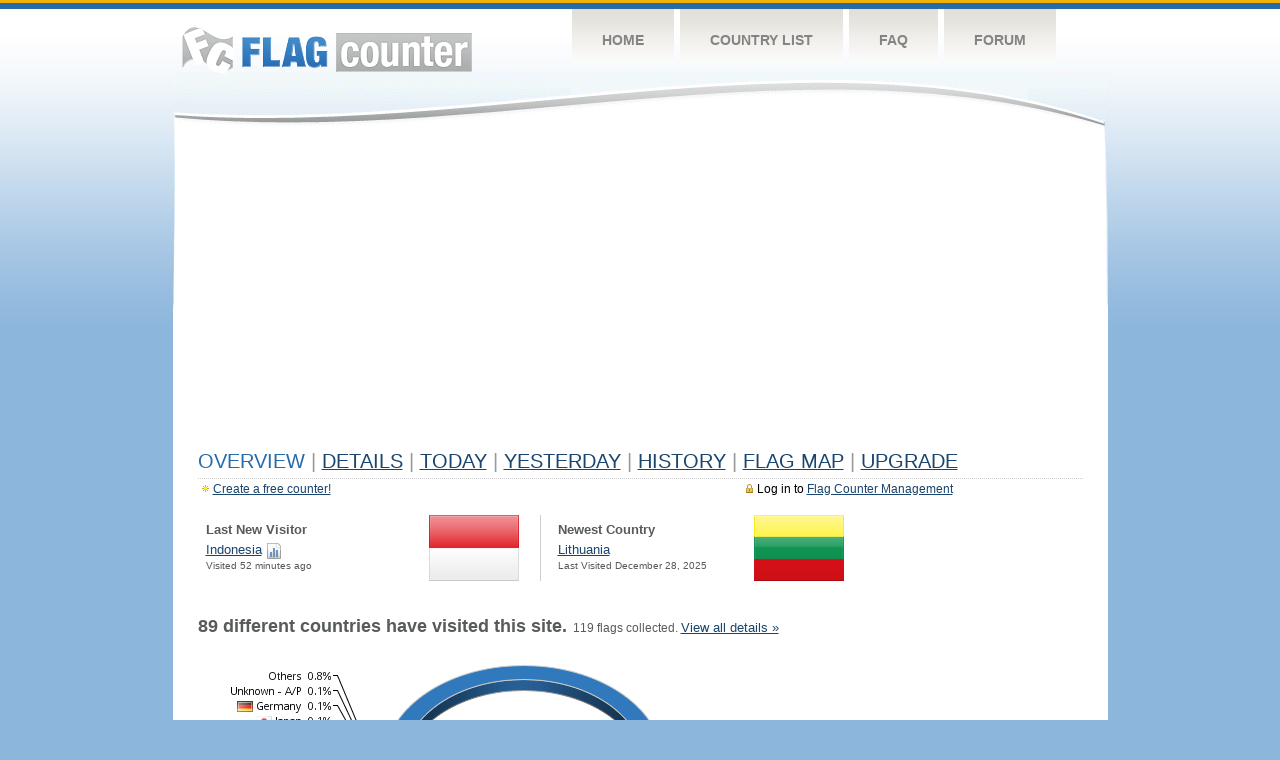

--- FILE ---
content_type: text/html; charset=utf-8
request_url: https://www.google.com/recaptcha/api2/aframe
body_size: 262
content:
<!DOCTYPE HTML><html><head><meta http-equiv="content-type" content="text/html; charset=UTF-8"></head><body><script nonce="_sOdnvveD3cw0aiac26oUA">/** Anti-fraud and anti-abuse applications only. See google.com/recaptcha */ try{var clients={'sodar':'https://pagead2.googlesyndication.com/pagead/sodar?'};window.addEventListener("message",function(a){try{if(a.source===window.parent){var b=JSON.parse(a.data);var c=clients[b['id']];if(c){var d=document.createElement('img');d.src=c+b['params']+'&rc='+(localStorage.getItem("rc::a")?sessionStorage.getItem("rc::b"):"");window.document.body.appendChild(d);sessionStorage.setItem("rc::e",parseInt(sessionStorage.getItem("rc::e")||0)+1);localStorage.setItem("rc::h",'1768841726001');}}}catch(b){}});window.parent.postMessage("_grecaptcha_ready", "*");}catch(b){}</script></body></html>